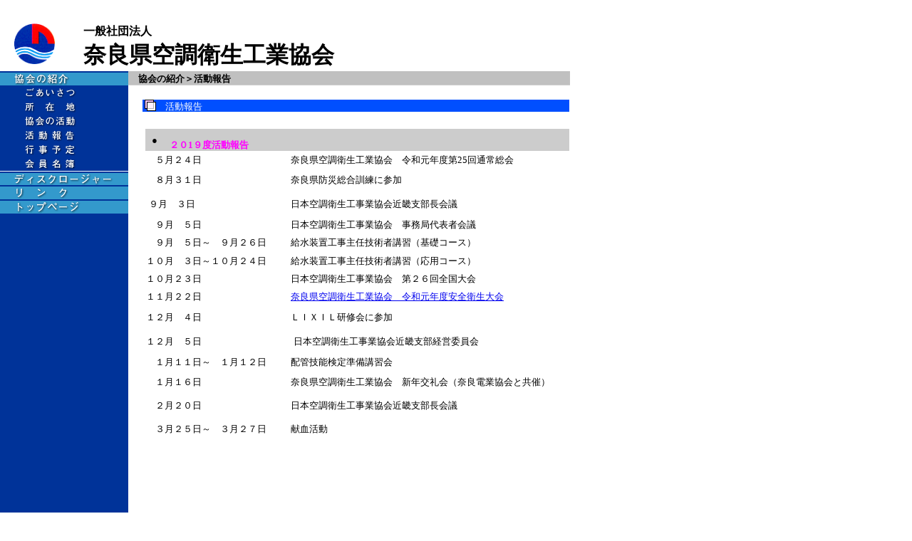

--- FILE ---
content_type: text/html
request_url: http://www.nara-kuei.or.jp/page1of5.html
body_size: 18048
content:
<!DOCTYPE HTML PUBLIC "-//W3C//DTD HTML 4.01 Transitional//EN">
<html lang="ja">
<head>
<meta http-equiv="Content-Type" content="text/html; charset=Shift_JIS">
<meta http-equiv="Content-Style-Type" content="text/css">
<meta name="IBM:HPB-Input-Mode" content="mode/flm; pagewidth=940; pageheight=1200">
<meta name="GENERATOR" content="JustSystems Homepage Builder Version 15.0.12.0 for Windows">
<title>活動報告</title>
<script type="text/javascript" language="JavaScript">
<!--HPB_SCRIPT_ROV_50
//
//  Licensed Materials - Property of IBM
//  5724Y82
//  (C) Copyright IBM Corp. 1995, 2009 All Rights Reserved.
//

// HpbImgPreload:
//
function HpbImgPreload()
{
  var appVer=parseInt(navigator.appVersion);
  var isNC=false,isN6=false,isIE=false;
  if (document.all && appVer >= 4) isIE=true; else
    if (document.getElementById && appVer > 4) isN6=true; else
      if (document.layers && appVer >= 4) isNC=true;
  if (isNC||isN6||isIE)
  {
    if (document.images)
    {
      var imgName = HpbImgPreload.arguments[0];
      var cnt;
      swImg[imgName] = new Array;
      for (cnt = 1; cnt < HpbImgPreload.arguments.length; cnt++)
      {
        swImg[imgName][HpbImgPreload.arguments[cnt]] = new Image();
        swImg[imgName][HpbImgPreload.arguments[cnt]].src = HpbImgPreload.arguments[cnt];
      }
    }
  }
}
// HpbImgFind:
//
function HpbImgFind(doc, imgName)
{
  for (var i=0; i < doc.layers.length; i++)
  {
    var img = doc.layers[i].document.images[imgName];
    if (!img) img = HpbImgFind(doc.layers[i], imgName);
    if (img) return img;
  }
  return null;
}
// HpbImgSwap:
//
function HpbImgSwap(imgName, imgSrc)
{
  var appVer=parseInt(navigator.appVersion);
  var isNC=false,isN6=false,isIE=false;
  if (document.all && appVer >= 4) isIE=true; else
    if (document.getElementById && appVer > 4) isN6=true; else
      if (document.layers && appVer >= 4) isNC=true;
  if (isNC||isN6||isIE)
  {
    if (document.images)
    {
      var img = document.images[imgName];
      if (!img) img = HpbImgFind(document, imgName);
      if (img) img.src = imgSrc;
    }
  }
}
var swImg; swImg=new Array;
//-->
</script><script type="text/javascript" language="JavaScript">
<!--HPB_SCRIPT_PLD_50
HpbImgPreload('HPB_ROLLOVER1', 'menu/menu_r1_c1.gif', 'menu/menu_r1_c1_f2.gif');
HpbImgPreload('HPB_ROLLOVER2', 'menu/menu_r2_c1.gif', 'menu/menu_r2_c1_f2.gif');
HpbImgPreload('HPB_ROLLOVER3', 'menu/menu_r3_c1.gif', 'menu/menu_r3_c1_f2.gif');
HpbImgPreload('HPB_ROLLOVER4', 'menu/menu_r4_c1.gif', 'menu/menu_r4_c1_f2.gif');
HpbImgPreload('HPB_ROLLOVER6', 'menu/menu_r5_c1.gif', 'menu/menu_r5_c1_f2.gif');
HpbImgPreload('HPB_ROLLOVER7', 'menu/menu_r6_c1.gif', 'menu/menu_r6_c1_f2.gif');
HpbImgPreload('HPB_ROLLOVER9', 'menu/menu_r8_c1.gif', 'menu/menu_r8_c1_f2.gif');
HpbImgPreload('HPB_ROLLOVER10', 'menu/menu_r9_c1.gif', 'menu/menu_r9_c1_f2.gif');
HpbImgPreload('HPB_ROLLOVER12', 'menu/menu_r11_c1.gif', 'menu/menu_r11_c1_f2.gif');
HpbImgPreload('HPB_ROLLOVER5', 'menu/menu_r13_c1.gif', 'menu/menu_r13_c1_f2.gif');
//-->
</script></head>
<body>
<div style="top : 179px;left : 202px;
	position : absolute;
	z-index : 15;
	visibility : visible;
" id="Layer22">
  <div align="right">
    <table border="0" width="599" height="946">
      <tbody>
        <tr>
          <td colspan="3" bgcolor="#cccccc">&nbsp;&nbsp;<font size="-1">●</font></td>
        </tr>
        <tr>
          <td align="left" height="22" width="194"><font size="-1">　５月２４日</font></td>
          <td align="right" height="22"></td>
          <td height="22" width="396"><font size="-1">奈良県空調衛生工業協会　令和元年度第25回通常総会</font></td>
        </tr>
        <tr>
          <td align="left"><font size="-1">　８月３１日</font></td>
          <td align="right">&nbsp;</td>
          <td><font size="-1">奈良県防災総合訓練に参加&nbsp;</font></td>
        </tr>
        <tr>
          <td align="left">&nbsp;<font size="-1">９月　３日</font></td>
          <td align="right">&nbsp;</td>
          <td><font size="-1">日本空調衛生工事業協会近畿支部長会議</font></td>
        </tr>
        <tr>
          <td align="left" width="194" height="22"><font size="-1">　９月　５日</font></td>
          <td align="right" height="22">&nbsp;</td>
          <td width="396" height="22"><font size="-1">日本空調衛生工事業協会　事務局代表者会議</font></td>
        </tr>
        <tr>
          <td align="left" width="194" height="24"><font size="-1">　９月　５日～　９月２６日</font></td>
          <td align="right" height="24"></td>
          <td width="396" height="24"><font size="-1">給水装置工事主任技術者講習（基礎コース）</font></td>
        </tr>
        <tr>
          <td align="left" width="194" height="24"><font size="-1">１０月　３日～１０月２４日</font></td>
          <td align="right" height="24"></td>
          <td width="396" height="24"><font size="-1">給水装置工事主任技術者講習（応用コース）</font></td>
        </tr>
        <tr>
          <td align="left" width="194" height="23"><font size="-1">１０月２３日</font></td>
          <td align="right" height="23"></td>
          <td width="396" height="23"><font size="-1">日本空調衛生工事業協会　第２６回全国大会</font></td>
        </tr>
        <tr>
          <td align="left" width="194" height="23"><font size="-1">１１月２２日</font></td>
          <td align="right" height="23">&nbsp;</td>
          <td width="396" height="23"><a href="reiwaannzen.pdf"><font size="-1">奈良県空調衛生工業協会　令和元年度安全衛生大会</font></a></td>
        </tr>
        <tr>
          <td align="left"><font size="-1">１２月</font><font size="-1">　４日</font></td>
          <td align="right">&nbsp;</td>
          <td><font size="-1">ＬＩＸＩＬ研修会に参加</font></td>
        </tr>
        <tr>
          <td align="left"><font size="-1">１２月</font><font size="-2"></font><font size="-1">　５日</font></td>
          <td align="right">&nbsp;</td>
          <td>&nbsp;<font size="-1">日本空調衛生工事業協会近畿支部経営委員会</font></td>
        </tr>
        <tr>
          <td align="left" width="194" height="22"><font size="-1">　１月１１日～　１月１２日</font></td>
          <td align="right" height="22"></td>
          <td width="396" height="22"><font size="-1">配管技能検定準備講習会</font></td>
        </tr>
        <tr>
          <td align="left" width="194"><font size="-1">　１月１６日</font></td>
          <td align="right"></td>
          <td width="396"><font size="-1">奈良県空調衛生工業協会　新年交礼会（奈良電業協会と共催）</font></td>
        </tr>
        <tr>
          <td align="left" width="194"><font size="-1">　２月２０日</font></td>
          <td align="right"></td>
          <td width="396"><font size="-1">日本空調衛生工事業協会近畿支部長会議</font></td>
        </tr>
        <tr>
          <td align="left" width="194"><font size="-1">　３月２５日～　３月２７日</font></td>
          <td align="right"></td>
          <td width="396"><font size="-1">献血活動</font></td>
        </tr>
        <tr>
          <td align="right" width="194"></td>
          <td align="right"></td>
          <td width="396"></td>
        </tr>
        <tr>
          <td align="right" width="194"></td>
          <td align="right"></td>
          <td width="396"></td>
        </tr>
        <tr>
          <td align="right" width="194"></td>
          <td align="right"></td>
          <td width="396"></td>
        </tr>
        <tr>
          <td align="right" width="194"></td>
          <td align="right"></td>
          <td width="396"></td>
        </tr>
        <tr>
          <td align="right" width="194"></td>
          <td align="right"></td>
          <td width="396"></td>
        </tr>
        <tr>
          <td align="right" width="194"></td>
          <td align="right"></td>
          <td width="396"></td>
        </tr>
        <tr>
          <td align="right" width="194"></td>
          <td align="right"></td>
          <td width="396"></td>
        </tr>
        <tr>
          <td align="right" width="194"></td>
          <td align="right"></td>
          <td width="396"></td>
        </tr>
        <tr>
          <td align="right" width="194"></td>
          <td align="right"></td>
          <td width="396"></td>
        </tr>
        <tr>
          <td align="right" width="194"></td>
          <td align="right"></td>
          <td width="396"></td>
        </tr>
        <tr>
          <td align="right" width="194"></td>
          <td align="right"></td>
          <td width="396"></td>
        </tr>
        <tr>
          <td align="right" width="194"></td>
          <td align="right"></td>
          <td width="396"></td>
        </tr>
        <tr>
          <td align="right" width="194"></td>
          <td align="right"></td>
          <td width="396"></td>
        </tr>
        <tr>
          <td align="right" width="194"></td>
          <td align="right"></td>
          <td width="396"></td>
        </tr>
        <tr>
          <td align="right" width="194"></td>
          <td align="right"></td>
          <td width="396"></td>
        </tr>
        <tr>
          <td align="right" width="194"></td>
          <td align="right"></td>
          <td width="396"></td>
        </tr>
        <tr>
          <td align="right" width="194"></td>
          <td align="right"></td>
          <td width="396"></td>
        </tr>
        <tr>
          <td align="right" width="194"></td>
          <td align="right"></td>
          <td width="396"></td>
        </tr>
        <tr>
          <td align="right" width="194"></td>
          <td align="right"></td>
          <td width="396"></td>
        </tr>
        <tr>
          <td align="right" width="194"></td>
          <td align="right"></td>
          <td width="396"></td>
        </tr>
        <tr>
          <td align="left" width="194"></td>
          <td align="right"></td>
          <td width="396"></td>
        </tr>
        <tr>
          <td align="right" width="194"></td>
          <td align="right"></td>
          <td width="396"></td>
        </tr>
        <tr>
          <td align="right" width="194"></td>
          <td align="right"></td>
          <td width="396"></td>
        </tr>
        <tr>
          <td align="right" width="194"></td>
          <td align="right"></td>
          <td width="396"></td>
        </tr>
        <tr>
          <td align="right" width="194"></td>
          <td align="right"></td>
          <td width="396"></td>
        </tr>
        <tr>
          <td align="right" width="194"></td>
          <td align="right"></td>
          <td width="396"></td>
        </tr>
        <tr>
          <td align="right" width="194"></td>
          <td align="right"></td>
          <td width="396"></td>
        </tr>
        <tr>
          <td align="right" width="194"></td>
          <td align="right"></td>
          <td width="396"></td>
        </tr>
        <tr>
          <td align="right" valign="bottom" width="194"></td>
          <td align="right" valign="bottom"></td>
          <td width="396"></td>
        </tr>
        <tr>
          <td align="right" width="194"></td>
          <td align="right"></td>
          <td width="396"></td>
        </tr>
        <tr>
          <td align="right" width="194"></td>
          <td align="right"></td>
          <td width="396"></td>
        </tr>
        <tr>
          <td align="right" width="194"></td>
          <td align="right"></td>
          <td width="396"></td>
        </tr>
      </tbody>
    </table>
  </div>
</div>
<div style="top : 140px;left : 203px;
	position : absolute;
	z-index : 22;
	visibility : visible;
" id="Layer20"><img src="a_blt003.gif" width="16" height="16" border="0"></div>
<div style="top : 300px;left : 0px;
	position : absolute;
	z-index : 11;
	visibility : visible;
" id="Layer16"><img src="menu/menu_r15_c1.gif" width="180" height="897" border="0"></div>
<div style="width : 461px;height : 72px;top : 18px;left : 20px;
	position : absolute;
	z-index : 20;
" id="Layer54">
  <div style="top : 22px;left : 97px;
	position : absolute;
	z-index : 3;
	visibility : visible;
" id="Layer5">
    <p><b><font size="+3">奈良県空調衛生工業協会</font></b></p>
  </div>
  <div style="top : 0px;left : 97px;
	position : absolute;
	z-index : 2;
	visibility : visible;
" id="Layer2">
    <p style="font-weight : bolder;">一般社団法人</p>
  </div>
  <div style="top : 15px;left : 0px;
	position : absolute;
	z-index : 1;
" id="Layer57"><img src="mark4.gif" width="57" height="57" border="0"></div>
</div>
<div style="top : 100px;left : 0px;
	position : absolute;
	z-index : 2;
	visibility : visible;
" id="Layer3"><a href="page1of1.html" id="HPB_ROLLOVER1" name="HPB_ROLLOVER1" onmouseout="HpbImgSwap('HPB_ROLLOVER1', 'menu/menu_r1_c1.gif');" onmouseover="HpbImgSwap('HPB_ROLLOVER1', 'menu/menu_r1_c1_f2.gif');"><img src="menu/menu_r1_c1.gif" width="180" height="20" border="0" name="HPB_ROLLOVER1"></a></div>
<div style="top : 100px;left : 180px;
	position : absolute;
	z-index : 13;
	visibility : visible;
" id="Layer17"><img src="image1.gif" width="620" height="20" border="0"></div>
<div style="top : 280px;left : 0px;
	position : absolute;
	z-index : 10;
	visibility : visible;
" id="Layer15"><a href="index.html" id="HPB_ROLLOVER12" name="HPB_ROLLOVER12" onmouseout="HpbImgSwap('HPB_ROLLOVER12', 'menu/menu_r11_c1.gif');" onmouseover="HpbImgSwap('HPB_ROLLOVER12', 'menu/menu_r11_c1_f2.gif');"><img src="menu/menu_r11_c1.gif" width="180" height="20" border="0" name="HPB_ROLLOVER12"></a></div>
<div style="top : 120px;left : 0px;
	position : absolute;
	z-index : 3;
	visibility : visible;
" id="Layer4"><a href="page1of2.html" id="HPB_ROLLOVER2" name="HPB_ROLLOVER2" onmouseout="HpbImgSwap('HPB_ROLLOVER2', 'menu/menu_r2_c1.gif');" onmouseover="HpbImgSwap('HPB_ROLLOVER2', 'menu/menu_r2_c1_f2.gif');"><img src="menu/menu_r2_c1.gif" width="180" height="20" border="0" name="HPB_ROLLOVER2"></a></div>
<div style="top : 125px;left : 232px;
	position : absolute;
	z-index : 23;
	visibility : visible;
" id="Layer21">
  <p><font size="-1" color="#ffffff">活動報告</font></p>
</div>
<div style="top : 179px;left : 238px;
	position : absolute;
	z-index : 16;
	visibility : visible;
" id="Layer23">
  <p><font size="-1" color="#ff00ff"><b>２０1９度活動報告</b></font></p>
</div>
<div style="top : 140px;left : 0px;
	position : absolute;
	z-index : 4;
	visibility : visible;
" id="Layer6"><a href="page1of3.html" id="HPB_ROLLOVER3" name="HPB_ROLLOVER3" onmouseout="HpbImgSwap('HPB_ROLLOVER3', 'menu/menu_r3_c1.gif');" onmouseover="HpbImgSwap('HPB_ROLLOVER3', 'menu/menu_r3_c1_f2.gif');"><img src="menu/menu_r3_c1.gif" width="180" height="20" border="0" name="HPB_ROLLOVER3"></a></div>
<div style="top : 140px;left : 200px;
	position : absolute;
	z-index : 21;
	visibility : visible;
" id="Layer18"><img src="menu/menu_r16_c1_f2.gif" width="599" height="17" border="0"></div>
<div style="top : 160px;left : 0px;
	position : absolute;
	z-index : 5;
	visibility : visible;
" id="Layer7"><a href="page1of4.html" id="HPB_ROLLOVER4" name="HPB_ROLLOVER4" onmouseout="HpbImgSwap('HPB_ROLLOVER4', 'menu/menu_r4_c1.gif');" onmouseover="HpbImgSwap('HPB_ROLLOVER4', 'menu/menu_r4_c1_f2.gif');"><img src="menu/menu_r4_c1.gif" width="180" height="20" border="0" name="HPB_ROLLOVER4"></a></div>
<div style="top : 180px;left : 0px;
	position : absolute;
	z-index : 12;
	visibility : visible;
" id="Layer8"><a href="#" id="HPB_ROLLOVER5" name="HPB_ROLLOVER5" onmouseout="HpbImgSwap('HPB_ROLLOVER5', 'menu/menu_r13_c1.gif');" onmouseover="HpbImgSwap('HPB_ROLLOVER5', 'menu/menu_r13_c1_f2.gif');"><img src="menu/menu_r13_c1.gif" width="180" height="20" border="0" name="HPB_ROLLOVER5"></a></div>
<div style="top : 1088px;left : 424px;
	position : absolute;
	z-index : 17;
" id="Layer26">
  <p><font size="-1"><a href="index.html">ホームへ</a></font></p>
</div>
<div style="top : 200px;left : 0px;
	position : absolute;
	z-index : 7;
	visibility : visible;
" id="Layer10"><a href="page1of7.html" id="HPB_ROLLOVER6" name="HPB_ROLLOVER6" onmouseout="HpbImgSwap('HPB_ROLLOVER6', 'menu/menu_r5_c1.gif');" onmouseover="HpbImgSwap('HPB_ROLLOVER6', 'menu/menu_r5_c1_f2.gif');"><img src="menu/menu_r5_c1.gif" width="180" height="20" border="0" name="HPB_ROLLOVER6"></a></div>
<div style="top : 220px;left : 0px;
	position : absolute;
	z-index : 6;
	visibility : visible;
" id="Layer9"><a href="page1of61.html" id="HPB_ROLLOVER7" name="HPB_ROLLOVER7" onmouseout="HpbImgSwap('HPB_ROLLOVER7', 'menu/menu_r6_c1.gif');" onmouseover="HpbImgSwap('HPB_ROLLOVER7', 'menu/menu_r6_c1_f2.gif');"><img src="menu/menu_r6_c1.gif" width="180" height="20" border="0" name="HPB_ROLLOVER7"></a></div>
<div style="top : 1114px;left : 357px;
	position : absolute;
	z-index : 18;
" id="Layer27">
  <p><font size="-1">〒630-8001 奈良市法華寺町212-3</font></p>
</div>
<div style="top : 20px;left : 8px;
	position : absolute;
	z-index : 1;
" id="Layer30">
  
</div>
<div style="top : 86px;left : 194px;
	position : absolute;
	z-index : 14;
" id="Layer19">
  <p><font size="2"><b>協会の紹介＞活動報告</b></font></p>
</div>
<div style="top : 260px;left : 0px;
	position : absolute;
	z-index : 9;
	visibility : visible;
" id="Layer13"><a href="link.html" id="HPB_ROLLOVER10" name="HPB_ROLLOVER10" onmouseout="HpbImgSwap('HPB_ROLLOVER10', 'menu/menu_r9_c1.gif');" onmouseover="HpbImgSwap('HPB_ROLLOVER10', 'menu/menu_r9_c1_f2.gif');"><img src="menu/menu_r9_c1.gif" width="180" height="20" border="0" name="HPB_ROLLOVER10"></a></div>
<div style="top : 241px;left : 0px;
	position : absolute;
	z-index : 8;
	visibility : visible;
" id="Layer12"><a href="page2of1.html" id="HPB_ROLLOVER9" name="HPB_ROLLOVER9" onmouseout="HpbImgSwap('HPB_ROLLOVER9', 'menu/menu_r8_c1.gif');" onmouseover="HpbImgSwap('HPB_ROLLOVER9', 'menu/menu_r8_c1_f2.gif');"><img src="menu/menu_r8_c1.gif" width="180" height="20" border="0" name="HPB_ROLLOVER9"></a></div>
<div style="top : 1134px;left : 347px;
	position : absolute;
	z-index : 19;
" id="Layer28">
  <p><font size="-1">TEL0742-33-2881　FAX0742-33-2883<br>
  </font></p>
</div>
</body>
</html>